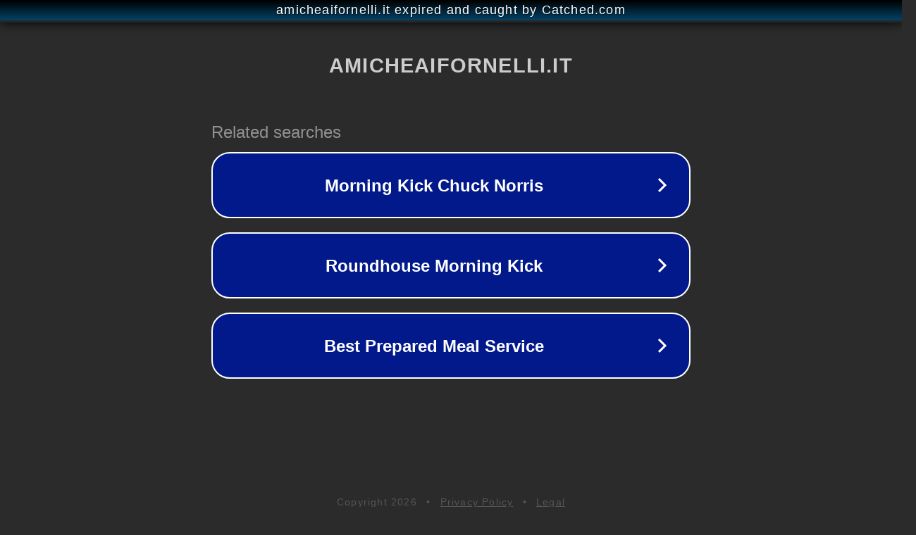

--- FILE ---
content_type: text/html; charset=utf-8
request_url: http://www.amicheaifornelli.it/2016/04/13/torta-alla-panna/
body_size: 1102
content:
<!doctype html>
<html data-adblockkey="MFwwDQYJKoZIhvcNAQEBBQADSwAwSAJBANDrp2lz7AOmADaN8tA50LsWcjLFyQFcb/P2Txc58oYOeILb3vBw7J6f4pamkAQVSQuqYsKx3YzdUHCvbVZvFUsCAwEAAQ==_of6o473+0sCN0xGhPMZTQXvKE7d1R29a56HG/Ivt4pHLvK2mYEH4FIQBTa3nVCRdPhq5t0Fdce4uCltZxc6sXg==" lang="en" style="background: #2B2B2B;">
<head>
    <meta charset="utf-8">
    <meta name="viewport" content="width=device-width, initial-scale=1">
    <link rel="icon" href="[data-uri]">
    <link rel="preconnect" href="https://www.google.com" crossorigin>
</head>
<body>
<div id="target" style="opacity: 0"></div>
<script>window.park = "[base64]";</script>
<script src="/bASOEmzTO.js"></script>
</body>
</html>
